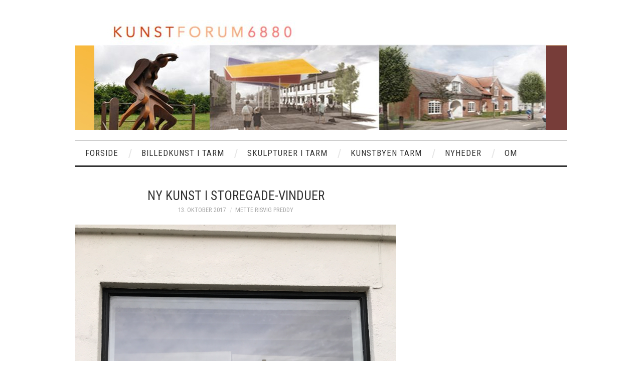

--- FILE ---
content_type: text/html; charset=UTF-8
request_url: https://www.kunstforum6880.dk/?p=736
body_size: 7677
content:
<!DOCTYPE html>
<html lang="da-DK">
<head>
	<title>NY KUNST I STOREGADE-VINDUER &#8211; Kunstforum 6880 Tarm</title>

	<meta charset="UTF-8">
	<meta name="viewport" content="width=device-width">

	<link rel="profile" href="https://gmpg.org/xfn/11">
	<link rel="pingback" href="https://www.kunstforum6880.dk/xmlrpc.php">
	<link rel="shortcut icon" href="https://www.kunstforum6880.dk/wp-content/uploads/2015/03/favicon.jpg" />

	<link rel="apple-touch-icon" sizes="72x72" href="https://www.kunstforum6880.dk/wp-content/uploads/2015/03/KT-721.jpg" />
	<link rel="apple-touch-icon" href="https://www.kunstforum6880.dk/wp-content/uploads/2015/03/KT-571.jpg" />

	<title>NY KUNST I STOREGADE-VINDUER &#8211; Kunstforum 6880 Tarm</title>
<meta name='robots' content='max-image-preview:large' />
<link rel='dns-prefetch' href='//fonts.googleapis.com' />
<link rel="alternate" type="application/rss+xml" title="Kunstforum 6880 Tarm &raquo; Feed" href="https://www.kunstforum6880.dk/?feed=rss2" />
<link rel="alternate" type="application/rss+xml" title="Kunstforum 6880 Tarm &raquo;-kommentar-feed" href="https://www.kunstforum6880.dk/?feed=comments-rss2" />
<link rel="alternate" title="oEmbed (JSON)" type="application/json+oembed" href="https://www.kunstforum6880.dk/index.php?rest_route=%2Foembed%2F1.0%2Fembed&#038;url=https%3A%2F%2Fwww.kunstforum6880.dk%2F%3Fp%3D736" />
<link rel="alternate" title="oEmbed (XML)" type="text/xml+oembed" href="https://www.kunstforum6880.dk/index.php?rest_route=%2Foembed%2F1.0%2Fembed&#038;url=https%3A%2F%2Fwww.kunstforum6880.dk%2F%3Fp%3D736&#038;format=xml" />
<style id='wp-img-auto-sizes-contain-inline-css' type='text/css'>
img:is([sizes=auto i],[sizes^="auto," i]){contain-intrinsic-size:3000px 1500px}
/*# sourceURL=wp-img-auto-sizes-contain-inline-css */
</style>
<link rel='stylesheet' id='jrsm-css-css' href='https://www.kunstforum6880.dk/wp-content/plugins/jquery-responsive-select-menu/jrsm.css?ver=6.9' type='text/css' media='all' />
<style id='wp-emoji-styles-inline-css' type='text/css'>

	img.wp-smiley, img.emoji {
		display: inline !important;
		border: none !important;
		box-shadow: none !important;
		height: 1em !important;
		width: 1em !important;
		margin: 0 0.07em !important;
		vertical-align: -0.1em !important;
		background: none !important;
		padding: 0 !important;
	}
/*# sourceURL=wp-emoji-styles-inline-css */
</style>
<style id='wp-block-library-inline-css' type='text/css'>
:root{--wp-block-synced-color:#7a00df;--wp-block-synced-color--rgb:122,0,223;--wp-bound-block-color:var(--wp-block-synced-color);--wp-editor-canvas-background:#ddd;--wp-admin-theme-color:#007cba;--wp-admin-theme-color--rgb:0,124,186;--wp-admin-theme-color-darker-10:#006ba1;--wp-admin-theme-color-darker-10--rgb:0,107,160.5;--wp-admin-theme-color-darker-20:#005a87;--wp-admin-theme-color-darker-20--rgb:0,90,135;--wp-admin-border-width-focus:2px}@media (min-resolution:192dpi){:root{--wp-admin-border-width-focus:1.5px}}.wp-element-button{cursor:pointer}:root .has-very-light-gray-background-color{background-color:#eee}:root .has-very-dark-gray-background-color{background-color:#313131}:root .has-very-light-gray-color{color:#eee}:root .has-very-dark-gray-color{color:#313131}:root .has-vivid-green-cyan-to-vivid-cyan-blue-gradient-background{background:linear-gradient(135deg,#00d084,#0693e3)}:root .has-purple-crush-gradient-background{background:linear-gradient(135deg,#34e2e4,#4721fb 50%,#ab1dfe)}:root .has-hazy-dawn-gradient-background{background:linear-gradient(135deg,#faaca8,#dad0ec)}:root .has-subdued-olive-gradient-background{background:linear-gradient(135deg,#fafae1,#67a671)}:root .has-atomic-cream-gradient-background{background:linear-gradient(135deg,#fdd79a,#004a59)}:root .has-nightshade-gradient-background{background:linear-gradient(135deg,#330968,#31cdcf)}:root .has-midnight-gradient-background{background:linear-gradient(135deg,#020381,#2874fc)}:root{--wp--preset--font-size--normal:16px;--wp--preset--font-size--huge:42px}.has-regular-font-size{font-size:1em}.has-larger-font-size{font-size:2.625em}.has-normal-font-size{font-size:var(--wp--preset--font-size--normal)}.has-huge-font-size{font-size:var(--wp--preset--font-size--huge)}.has-text-align-center{text-align:center}.has-text-align-left{text-align:left}.has-text-align-right{text-align:right}.has-fit-text{white-space:nowrap!important}#end-resizable-editor-section{display:none}.aligncenter{clear:both}.items-justified-left{justify-content:flex-start}.items-justified-center{justify-content:center}.items-justified-right{justify-content:flex-end}.items-justified-space-between{justify-content:space-between}.screen-reader-text{border:0;clip-path:inset(50%);height:1px;margin:-1px;overflow:hidden;padding:0;position:absolute;width:1px;word-wrap:normal!important}.screen-reader-text:focus{background-color:#ddd;clip-path:none;color:#444;display:block;font-size:1em;height:auto;left:5px;line-height:normal;padding:15px 23px 14px;text-decoration:none;top:5px;width:auto;z-index:100000}html :where(.has-border-color){border-style:solid}html :where([style*=border-top-color]){border-top-style:solid}html :where([style*=border-right-color]){border-right-style:solid}html :where([style*=border-bottom-color]){border-bottom-style:solid}html :where([style*=border-left-color]){border-left-style:solid}html :where([style*=border-width]){border-style:solid}html :where([style*=border-top-width]){border-top-style:solid}html :where([style*=border-right-width]){border-right-style:solid}html :where([style*=border-bottom-width]){border-bottom-style:solid}html :where([style*=border-left-width]){border-left-style:solid}html :where(img[class*=wp-image-]){height:auto;max-width:100%}:where(figure){margin:0 0 1em}html :where(.is-position-sticky){--wp-admin--admin-bar--position-offset:var(--wp-admin--admin-bar--height,0px)}@media screen and (max-width:600px){html :where(.is-position-sticky){--wp-admin--admin-bar--position-offset:0px}}

/*# sourceURL=wp-block-library-inline-css */
</style><style id='global-styles-inline-css' type='text/css'>
:root{--wp--preset--aspect-ratio--square: 1;--wp--preset--aspect-ratio--4-3: 4/3;--wp--preset--aspect-ratio--3-4: 3/4;--wp--preset--aspect-ratio--3-2: 3/2;--wp--preset--aspect-ratio--2-3: 2/3;--wp--preset--aspect-ratio--16-9: 16/9;--wp--preset--aspect-ratio--9-16: 9/16;--wp--preset--color--black: #000000;--wp--preset--color--cyan-bluish-gray: #abb8c3;--wp--preset--color--white: #ffffff;--wp--preset--color--pale-pink: #f78da7;--wp--preset--color--vivid-red: #cf2e2e;--wp--preset--color--luminous-vivid-orange: #ff6900;--wp--preset--color--luminous-vivid-amber: #fcb900;--wp--preset--color--light-green-cyan: #7bdcb5;--wp--preset--color--vivid-green-cyan: #00d084;--wp--preset--color--pale-cyan-blue: #8ed1fc;--wp--preset--color--vivid-cyan-blue: #0693e3;--wp--preset--color--vivid-purple: #9b51e0;--wp--preset--gradient--vivid-cyan-blue-to-vivid-purple: linear-gradient(135deg,rgb(6,147,227) 0%,rgb(155,81,224) 100%);--wp--preset--gradient--light-green-cyan-to-vivid-green-cyan: linear-gradient(135deg,rgb(122,220,180) 0%,rgb(0,208,130) 100%);--wp--preset--gradient--luminous-vivid-amber-to-luminous-vivid-orange: linear-gradient(135deg,rgb(252,185,0) 0%,rgb(255,105,0) 100%);--wp--preset--gradient--luminous-vivid-orange-to-vivid-red: linear-gradient(135deg,rgb(255,105,0) 0%,rgb(207,46,46) 100%);--wp--preset--gradient--very-light-gray-to-cyan-bluish-gray: linear-gradient(135deg,rgb(238,238,238) 0%,rgb(169,184,195) 100%);--wp--preset--gradient--cool-to-warm-spectrum: linear-gradient(135deg,rgb(74,234,220) 0%,rgb(151,120,209) 20%,rgb(207,42,186) 40%,rgb(238,44,130) 60%,rgb(251,105,98) 80%,rgb(254,248,76) 100%);--wp--preset--gradient--blush-light-purple: linear-gradient(135deg,rgb(255,206,236) 0%,rgb(152,150,240) 100%);--wp--preset--gradient--blush-bordeaux: linear-gradient(135deg,rgb(254,205,165) 0%,rgb(254,45,45) 50%,rgb(107,0,62) 100%);--wp--preset--gradient--luminous-dusk: linear-gradient(135deg,rgb(255,203,112) 0%,rgb(199,81,192) 50%,rgb(65,88,208) 100%);--wp--preset--gradient--pale-ocean: linear-gradient(135deg,rgb(255,245,203) 0%,rgb(182,227,212) 50%,rgb(51,167,181) 100%);--wp--preset--gradient--electric-grass: linear-gradient(135deg,rgb(202,248,128) 0%,rgb(113,206,126) 100%);--wp--preset--gradient--midnight: linear-gradient(135deg,rgb(2,3,129) 0%,rgb(40,116,252) 100%);--wp--preset--font-size--small: 13px;--wp--preset--font-size--medium: 20px;--wp--preset--font-size--large: 36px;--wp--preset--font-size--x-large: 42px;--wp--preset--spacing--20: 0.44rem;--wp--preset--spacing--30: 0.67rem;--wp--preset--spacing--40: 1rem;--wp--preset--spacing--50: 1.5rem;--wp--preset--spacing--60: 2.25rem;--wp--preset--spacing--70: 3.38rem;--wp--preset--spacing--80: 5.06rem;--wp--preset--shadow--natural: 6px 6px 9px rgba(0, 0, 0, 0.2);--wp--preset--shadow--deep: 12px 12px 50px rgba(0, 0, 0, 0.4);--wp--preset--shadow--sharp: 6px 6px 0px rgba(0, 0, 0, 0.2);--wp--preset--shadow--outlined: 6px 6px 0px -3px rgb(255, 255, 255), 6px 6px rgb(0, 0, 0);--wp--preset--shadow--crisp: 6px 6px 0px rgb(0, 0, 0);}:where(.is-layout-flex){gap: 0.5em;}:where(.is-layout-grid){gap: 0.5em;}body .is-layout-flex{display: flex;}.is-layout-flex{flex-wrap: wrap;align-items: center;}.is-layout-flex > :is(*, div){margin: 0;}body .is-layout-grid{display: grid;}.is-layout-grid > :is(*, div){margin: 0;}:where(.wp-block-columns.is-layout-flex){gap: 2em;}:where(.wp-block-columns.is-layout-grid){gap: 2em;}:where(.wp-block-post-template.is-layout-flex){gap: 1.25em;}:where(.wp-block-post-template.is-layout-grid){gap: 1.25em;}.has-black-color{color: var(--wp--preset--color--black) !important;}.has-cyan-bluish-gray-color{color: var(--wp--preset--color--cyan-bluish-gray) !important;}.has-white-color{color: var(--wp--preset--color--white) !important;}.has-pale-pink-color{color: var(--wp--preset--color--pale-pink) !important;}.has-vivid-red-color{color: var(--wp--preset--color--vivid-red) !important;}.has-luminous-vivid-orange-color{color: var(--wp--preset--color--luminous-vivid-orange) !important;}.has-luminous-vivid-amber-color{color: var(--wp--preset--color--luminous-vivid-amber) !important;}.has-light-green-cyan-color{color: var(--wp--preset--color--light-green-cyan) !important;}.has-vivid-green-cyan-color{color: var(--wp--preset--color--vivid-green-cyan) !important;}.has-pale-cyan-blue-color{color: var(--wp--preset--color--pale-cyan-blue) !important;}.has-vivid-cyan-blue-color{color: var(--wp--preset--color--vivid-cyan-blue) !important;}.has-vivid-purple-color{color: var(--wp--preset--color--vivid-purple) !important;}.has-black-background-color{background-color: var(--wp--preset--color--black) !important;}.has-cyan-bluish-gray-background-color{background-color: var(--wp--preset--color--cyan-bluish-gray) !important;}.has-white-background-color{background-color: var(--wp--preset--color--white) !important;}.has-pale-pink-background-color{background-color: var(--wp--preset--color--pale-pink) !important;}.has-vivid-red-background-color{background-color: var(--wp--preset--color--vivid-red) !important;}.has-luminous-vivid-orange-background-color{background-color: var(--wp--preset--color--luminous-vivid-orange) !important;}.has-luminous-vivid-amber-background-color{background-color: var(--wp--preset--color--luminous-vivid-amber) !important;}.has-light-green-cyan-background-color{background-color: var(--wp--preset--color--light-green-cyan) !important;}.has-vivid-green-cyan-background-color{background-color: var(--wp--preset--color--vivid-green-cyan) !important;}.has-pale-cyan-blue-background-color{background-color: var(--wp--preset--color--pale-cyan-blue) !important;}.has-vivid-cyan-blue-background-color{background-color: var(--wp--preset--color--vivid-cyan-blue) !important;}.has-vivid-purple-background-color{background-color: var(--wp--preset--color--vivid-purple) !important;}.has-black-border-color{border-color: var(--wp--preset--color--black) !important;}.has-cyan-bluish-gray-border-color{border-color: var(--wp--preset--color--cyan-bluish-gray) !important;}.has-white-border-color{border-color: var(--wp--preset--color--white) !important;}.has-pale-pink-border-color{border-color: var(--wp--preset--color--pale-pink) !important;}.has-vivid-red-border-color{border-color: var(--wp--preset--color--vivid-red) !important;}.has-luminous-vivid-orange-border-color{border-color: var(--wp--preset--color--luminous-vivid-orange) !important;}.has-luminous-vivid-amber-border-color{border-color: var(--wp--preset--color--luminous-vivid-amber) !important;}.has-light-green-cyan-border-color{border-color: var(--wp--preset--color--light-green-cyan) !important;}.has-vivid-green-cyan-border-color{border-color: var(--wp--preset--color--vivid-green-cyan) !important;}.has-pale-cyan-blue-border-color{border-color: var(--wp--preset--color--pale-cyan-blue) !important;}.has-vivid-cyan-blue-border-color{border-color: var(--wp--preset--color--vivid-cyan-blue) !important;}.has-vivid-purple-border-color{border-color: var(--wp--preset--color--vivid-purple) !important;}.has-vivid-cyan-blue-to-vivid-purple-gradient-background{background: var(--wp--preset--gradient--vivid-cyan-blue-to-vivid-purple) !important;}.has-light-green-cyan-to-vivid-green-cyan-gradient-background{background: var(--wp--preset--gradient--light-green-cyan-to-vivid-green-cyan) !important;}.has-luminous-vivid-amber-to-luminous-vivid-orange-gradient-background{background: var(--wp--preset--gradient--luminous-vivid-amber-to-luminous-vivid-orange) !important;}.has-luminous-vivid-orange-to-vivid-red-gradient-background{background: var(--wp--preset--gradient--luminous-vivid-orange-to-vivid-red) !important;}.has-very-light-gray-to-cyan-bluish-gray-gradient-background{background: var(--wp--preset--gradient--very-light-gray-to-cyan-bluish-gray) !important;}.has-cool-to-warm-spectrum-gradient-background{background: var(--wp--preset--gradient--cool-to-warm-spectrum) !important;}.has-blush-light-purple-gradient-background{background: var(--wp--preset--gradient--blush-light-purple) !important;}.has-blush-bordeaux-gradient-background{background: var(--wp--preset--gradient--blush-bordeaux) !important;}.has-luminous-dusk-gradient-background{background: var(--wp--preset--gradient--luminous-dusk) !important;}.has-pale-ocean-gradient-background{background: var(--wp--preset--gradient--pale-ocean) !important;}.has-electric-grass-gradient-background{background: var(--wp--preset--gradient--electric-grass) !important;}.has-midnight-gradient-background{background: var(--wp--preset--gradient--midnight) !important;}.has-small-font-size{font-size: var(--wp--preset--font-size--small) !important;}.has-medium-font-size{font-size: var(--wp--preset--font-size--medium) !important;}.has-large-font-size{font-size: var(--wp--preset--font-size--large) !important;}.has-x-large-font-size{font-size: var(--wp--preset--font-size--x-large) !important;}
/*# sourceURL=global-styles-inline-css */
</style>

<style id='classic-theme-styles-inline-css' type='text/css'>
/*! This file is auto-generated */
.wp-block-button__link{color:#fff;background-color:#32373c;border-radius:9999px;box-shadow:none;text-decoration:none;padding:calc(.667em + 2px) calc(1.333em + 2px);font-size:1.125em}.wp-block-file__button{background:#32373c;color:#fff;text-decoration:none}
/*# sourceURL=/wp-includes/css/classic-themes.min.css */
</style>
<link rel='stylesheet' id='athemes-headings-fonts-css' href='//fonts.googleapis.com/css?family=Roboto+Condensed%3A400italic%2C700italic%2C400%2C700&#038;ver=6.9' type='text/css' media='all' />
<link rel='stylesheet' id='athemes-body-fonts-css' href='//fonts.googleapis.com/css?family=Roboto%3A400%2C400italic%2C700%2C700italic&#038;ver=6.9' type='text/css' media='all' />
<link rel='stylesheet' id='athemes-symbols-css' href='https://www.kunstforum6880.dk/wp-content/themes/fashionistas/css/athemes-symbols.css?ver=6.9' type='text/css' media='all' />
<link rel='stylesheet' id='athemes-bootstrap-css' href='https://www.kunstforum6880.dk/wp-content/themes/fashionistas/css/bootstrap.min.css?ver=6.9' type='text/css' media='all' />
<link rel='stylesheet' id='athemes-style-css' href='https://www.kunstforum6880.dk/wp-content/themes/fashionistas/style.css?ver=6.9' type='text/css' media='all' />
<style id='athemes-style-inline-css' type='text/css'>
.site-title a { color: #333333; }
.entry-title, .entry-title a { color: #333333; }
h1, h2, h3, h4, h5, h6, button, input[type="button"], input[type="reset"], input[type="submit"], .site-title, .site-description, .sf-menu li a, .nav-open, .nav-close, .entry-meta, .author-info .author-links a, .site-content [class*="navigation"] a, .site-content .post-navigation span, .comment-list li.comment .comment-author .fn, .comment-list li.comment .comment-metadata a, .comment-list li.comment .reply a, #commentform label, .widget-tab-nav li a, .widget-entry-content span, .widget-entry-summary span, #widget-tab-tags, .site-footer { font-family: Roboto Condensed; }
body { font-family: Roboto; }

/*# sourceURL=athemes-style-inline-css */
</style>
<script type="text/javascript" src="https://www.kunstforum6880.dk/wp-includes/js/jquery/jquery.min.js?ver=3.7.1" id="jquery-core-js"></script>
<script type="text/javascript" src="https://www.kunstforum6880.dk/wp-includes/js/jquery/jquery-migrate.min.js?ver=3.4.1" id="jquery-migrate-js"></script>
<script type="text/javascript" id="jrsm-jquery-js-extra">
/* <![CDATA[ */
var jrsm_params = {"containers":"","width":"","firstItem":"","indent":"","showCurrentPage":"","hideEmptyLinks":"","disableEmptyLinks":""};
//# sourceURL=jrsm-jquery-js-extra
/* ]]> */
</script>
<script type="text/javascript" src="https://www.kunstforum6880.dk/wp-content/plugins/jquery-responsive-select-menu/jrsm-jquery.js?ver=6.9" id="jrsm-jquery-js"></script>
<script type="text/javascript" src="https://www.kunstforum6880.dk/wp-content/themes/fashionistas/js/bootstrap.min.js?ver=6.9" id="athemes-bootstrap-js-js"></script>
<script type="text/javascript" src="https://www.kunstforum6880.dk/wp-content/themes/fashionistas/js/hoverIntent.js?ver=6.9" id="athemes-superfish-hoverIntent-js"></script>
<script type="text/javascript" src="https://www.kunstforum6880.dk/wp-content/themes/fashionistas/js/superfish.js?ver=6.9" id="athemes-superfish-js"></script>
<script type="text/javascript" src="https://www.kunstforum6880.dk/wp-content/themes/fashionistas/js/settings.js?ver=6.9" id="athemes-settings-js"></script>
<link rel="https://api.w.org/" href="https://www.kunstforum6880.dk/index.php?rest_route=/" /><link rel="alternate" title="JSON" type="application/json" href="https://www.kunstforum6880.dk/index.php?rest_route=/wp/v2/posts/736" /><link rel="EditURI" type="application/rsd+xml" title="RSD" href="https://www.kunstforum6880.dk/xmlrpc.php?rsd" />
<meta name="generator" content="WordPress 6.9" />
<link rel="canonical" href="https://www.kunstforum6880.dk/?p=736" />
<link rel='shortlink' href='https://www.kunstforum6880.dk/?p=736' />
<!--[if lt IE 9]>
<script src="https://www.kunstforum6880.dk/wp-content/themes/fashionistas/js/html5shiv.js"></script>
<![endif]-->
</head>

<body data-rsssl=1 class="wp-singular post-template-default single single-post postid-736 single-format-standard wp-theme-fashionistas">

	<nav id="top-navigation" class="main-navigation" role="navigation">
		<div class="clearfix container">
					</div>
	<!-- #top-navigation --></nav>

	<header id="masthead" class="clearfix container site-header" role="banner">
		<div class="site-branding">
							<a href="https://www.kunstforum6880.dk/" title="Kunstforum 6880 Tarm"><img src="https://www.kunstforum6880.dk/wp-content/uploads/2015/03/header-980.jpg" alt="Kunstforum 6880 Tarm" /></a>
					<!-- .site-branding --></div>

					<!-- #masthead --></header>

	<nav id="main-navigation" class="container main-navigation" role="navigation">
		<a href="#main-navigation" class="nav-open">Menu</a>
		<a href="#" class="nav-close">Close</a>
		<div class="sf-menu"><ul>
<li ><a href="https://www.kunstforum6880.dk/">Forside</a></li><li class="page_item page-item-400 page_item_has_children"><a href="https://www.kunstforum6880.dk/?page_id=400">BILLEDKUNST I TARM</a>
<ul class='children'>
	<li class="page_item page-item-23"><a href="https://www.kunstforum6880.dk/?page_id=23">Anne Vilsbøll</a></li>
	<li class="page_item page-item-30"><a href="https://www.kunstforum6880.dk/?page_id=30">KAJ HUSUM</a></li>
	<li class="page_item page-item-502"><a href="https://www.kunstforum6880.dk/?page_id=502">KESSE IBSEN</a></li>
	<li class="page_item page-item-32"><a href="https://www.kunstforum6880.dk/?page_id=32">PAUL SMULDERS</a></li>
	<li class="page_item page-item-624"><a href="https://www.kunstforum6880.dk/?page_id=624">RAMA KING NASH</a></li>
	<li class="page_item page-item-17"><a href="https://www.kunstforum6880.dk/?page_id=17">Sergei Sviatchenko</a></li>
	<li class="page_item page-item-35"><a href="https://www.kunstforum6880.dk/?page_id=35">STEEN LARSEN</a></li>
	<li class="page_item page-item-8"><a href="https://www.kunstforum6880.dk/?page_id=8">JOHNNY MADSEN</a></li>
</ul>
</li>
<li class="page_item page-item-4 page_item_has_children"><a href="https://www.kunstforum6880.dk/?page_id=4">SKULPTURER I TARM</a>
<ul class='children'>
	<li class="page_item page-item-712"><a href="https://www.kunstforum6880.dk/?page_id=712">SKULPTURKORT</a></li>
</ul>
</li>
<li class="page_item page-item-134 page_item_has_children"><a href="https://www.kunstforum6880.dk/?page_id=134">KUNSTBYEN TARM</a>
<ul class='children'>
	<li class="page_item page-item-186"><a href="https://www.kunstforum6880.dk/?page_id=186">ARANGEMENTER</a></li>
	<li class="page_item page-item-277"><a href="https://www.kunstforum6880.dk/?page_id=277">DEM DER UDLÅNER &#8211; TAK</a></li>
	<li class="page_item page-item-207"><a href="https://www.kunstforum6880.dk/?page_id=207">GUNNAR THORUP</a></li>
	<li class="page_item page-item-188"><a href="https://www.kunstforum6880.dk/?page_id=188">VGT- VESTJYSK GYMNASIUM TARM</a></li>
	<li class="page_item page-item-157"><a href="https://www.kunstforum6880.dk/?page_id=157">KUNST I SUNDHEDSCENTRET</a></li>
</ul>
</li>
<li class="page_item page-item-11 page_item_has_children current_page_parent"><a href="https://www.kunstforum6880.dk/?page_id=11">NYHEDER</a>
<ul class='children'>
	<li class="page_item page-item-537"><a href="https://www.kunstforum6880.dk/?page_id=537">KESSE IBSEN PÅ SENIORGÅRDEN I TARM</a></li>
	<li class="page_item page-item-63"><a href="https://www.kunstforum6880.dk/?page_id=63">KULTURTAGET</a></li>
</ul>
</li>
<li class="page_item page-item-2"><a href="https://www.kunstforum6880.dk/?page_id=2">OM</a></li>
</ul></div>
	<!-- #main-navigation --></nav>

	<div id="main" class="site-main">
		<div class="clearfix container">
	<div id="primary" class="content-area">
		<div id="content" class="site-content" role="main">

		
			
<article id="post-736" class="clearfix post-736 post type-post status-publish format-standard has-post-thumbnail hentry category-ikke-kategoriseret tag-kunst tag-storegade">
	<header class="entry-header">
		<h1 class="entry-title">NY KUNST I STOREGADE-VINDUER</h1>

		<div class="entry-meta">
			<span class="posted-on"><a href="https://www.kunstforum6880.dk/?p=736" rel="bookmark"><time class="entry-date published updated" datetime="2017-10-13T08:40:38+00:00">13. oktober 2017</time></a></span><span class="byline"><span class="author vcard"><a class="url fn n" href="https://www.kunstforum6880.dk/?author=6">Mette Risvig Preddy</a></span></span>
					<!-- .entry-meta --></div>
	<!-- .entry-header --></header>

			<div class="entry-thumbnail">
			<img width="3024" height="4032" src="https://www.kunstforum6880.dk/wp-content/uploads/2014/12/IMG_5564-e1507883461794.jpg" class="attachment-post-thumbnail size-post-thumbnail wp-post-image" alt="" decoding="async" fetchpriority="high" srcset="https://www.kunstforum6880.dk/wp-content/uploads/2014/12/IMG_5564-e1507883461794.jpg 3024w, https://www.kunstforum6880.dk/wp-content/uploads/2014/12/IMG_5564-e1507883461794-225x300.jpg 225w, https://www.kunstforum6880.dk/wp-content/uploads/2014/12/IMG_5564-e1507883461794-768x1024.jpg 768w" sizes="(max-width: 3024px) 100vw, 3024px" />		</div>	
		

	<div class="clearfix entry-content">
		<p><a href="https://www.kunstforum6880.dk/wp-content/uploads/2014/12/IMG_5564-e1507883461794.jpg"><img decoding="async" class="alignnone size-large wp-image-733" src="https://www.kunstforum6880.dk/wp-content/uploads/2014/12/IMG_5564-e1507883461794-768x1024.jpg" alt="IMG_5564" width="640" height="853" srcset="https://www.kunstforum6880.dk/wp-content/uploads/2014/12/IMG_5564-e1507883461794-768x1024.jpg 768w, https://www.kunstforum6880.dk/wp-content/uploads/2014/12/IMG_5564-e1507883461794-225x300.jpg 225w" sizes="(max-width: 640px) 100vw, 640px" /></a><a href="https://www.kunstforum6880.dk/wp-content/uploads/2014/12/IMG_5565-e1507883450502.jpg"><img decoding="async" class="alignnone size-large wp-image-734" src="https://www.kunstforum6880.dk/wp-content/uploads/2014/12/IMG_5565-e1507883450502-768x1024.jpg" alt="IMG_5565" width="640" height="853" srcset="https://www.kunstforum6880.dk/wp-content/uploads/2014/12/IMG_5565-e1507883450502-768x1024.jpg 768w, https://www.kunstforum6880.dk/wp-content/uploads/2014/12/IMG_5565-e1507883450502-225x300.jpg 225w" sizes="(max-width: 640px) 100vw, 640px" /></a><a href="https://www.kunstforum6880.dk/wp-content/uploads/2017/10/Skærmbillede-2017-10-13-09.44.05.png"><img loading="lazy" decoding="async" class="alignnone size-full wp-image-737" src="https://www.kunstforum6880.dk/wp-content/uploads/2017/10/Skærmbillede-2017-10-13-09.44.05.png" alt="Skærmbillede 2017-10-13 09.44.05" width="518" height="571" srcset="https://www.kunstforum6880.dk/wp-content/uploads/2017/10/Skærmbillede-2017-10-13-09.44.05.png 518w, https://www.kunstforum6880.dk/wp-content/uploads/2017/10/Skærmbillede-2017-10-13-09.44.05-272x300.png 272w" sizes="auto, (max-width: 518px) 100vw, 518px" /></a></p>
			<!-- .entry-content --></div>

	<footer class="entry-meta entry-footer">
		<span class="cat-links"><i class="ico-folder"></i> <a href="https://www.kunstforum6880.dk/?cat=1" rel="category">Ikke kategoriseret</a></span><span class="tags-links"><i class="ico-tags"></i> <a href="https://www.kunstforum6880.dk/?tag=kunst" rel="tag">Kunst</a>, <a href="https://www.kunstforum6880.dk/?tag=storegade" rel="tag">storegade</a></span>	<!-- .entry-meta --></footer>
<!-- #post-736 --></article>

			
				<nav role="navigation" id="nav-below" class="post-navigation">
		<h1 class="screen-reader-text">Post navigation</h1>

	
		<div class="nav-previous"><span>Previous Article</span><a href="https://www.kunstforum6880.dk/?p=660" rel="prev"><span class="meta-nav">&larr;</span> STOREGADE 39 nu færdig &#8211; ganske smuk bygning, og nu med lidt kunst i vinduerne</a></div>		
	
	</nav><!-- #nav-below -->
	
			
		
		</div><!-- #content -->
	</div><!-- #primary -->

<div id="widget-area-2" class="site-sidebar widget-area" role="complementary">
		<!-- #widget-area-2 --></div>		</div>
	<!-- #main --></div>

	

	<footer id="colophon" class="site-footer" role="contentinfo">
		<div class="clearfix container">
				<div class="site-info">
		&copy; 2026 Kunstforum 6880 Tarm. All rights reserved.	</div><!-- .site-info -->

	<div class="site-credit">
		<a href="https://athemes.com/theme/fashionista" rel="nofollow">Fashionista</a> by aThemes	</div><!-- .site-credit -->
			</div>
	<!-- #colophon --></footer>

<script id="wp-emoji-settings" type="application/json">
{"baseUrl":"https://s.w.org/images/core/emoji/17.0.2/72x72/","ext":".png","svgUrl":"https://s.w.org/images/core/emoji/17.0.2/svg/","svgExt":".svg","source":{"concatemoji":"https://www.kunstforum6880.dk/wp-includes/js/wp-emoji-release.min.js?ver=6.9"}}
</script>
<script type="module">
/* <![CDATA[ */
/*! This file is auto-generated */
const a=JSON.parse(document.getElementById("wp-emoji-settings").textContent),o=(window._wpemojiSettings=a,"wpEmojiSettingsSupports"),s=["flag","emoji"];function i(e){try{var t={supportTests:e,timestamp:(new Date).valueOf()};sessionStorage.setItem(o,JSON.stringify(t))}catch(e){}}function c(e,t,n){e.clearRect(0,0,e.canvas.width,e.canvas.height),e.fillText(t,0,0);t=new Uint32Array(e.getImageData(0,0,e.canvas.width,e.canvas.height).data);e.clearRect(0,0,e.canvas.width,e.canvas.height),e.fillText(n,0,0);const a=new Uint32Array(e.getImageData(0,0,e.canvas.width,e.canvas.height).data);return t.every((e,t)=>e===a[t])}function p(e,t){e.clearRect(0,0,e.canvas.width,e.canvas.height),e.fillText(t,0,0);var n=e.getImageData(16,16,1,1);for(let e=0;e<n.data.length;e++)if(0!==n.data[e])return!1;return!0}function u(e,t,n,a){switch(t){case"flag":return n(e,"\ud83c\udff3\ufe0f\u200d\u26a7\ufe0f","\ud83c\udff3\ufe0f\u200b\u26a7\ufe0f")?!1:!n(e,"\ud83c\udde8\ud83c\uddf6","\ud83c\udde8\u200b\ud83c\uddf6")&&!n(e,"\ud83c\udff4\udb40\udc67\udb40\udc62\udb40\udc65\udb40\udc6e\udb40\udc67\udb40\udc7f","\ud83c\udff4\u200b\udb40\udc67\u200b\udb40\udc62\u200b\udb40\udc65\u200b\udb40\udc6e\u200b\udb40\udc67\u200b\udb40\udc7f");case"emoji":return!a(e,"\ud83e\u1fac8")}return!1}function f(e,t,n,a){let r;const o=(r="undefined"!=typeof WorkerGlobalScope&&self instanceof WorkerGlobalScope?new OffscreenCanvas(300,150):document.createElement("canvas")).getContext("2d",{willReadFrequently:!0}),s=(o.textBaseline="top",o.font="600 32px Arial",{});return e.forEach(e=>{s[e]=t(o,e,n,a)}),s}function r(e){var t=document.createElement("script");t.src=e,t.defer=!0,document.head.appendChild(t)}a.supports={everything:!0,everythingExceptFlag:!0},new Promise(t=>{let n=function(){try{var e=JSON.parse(sessionStorage.getItem(o));if("object"==typeof e&&"number"==typeof e.timestamp&&(new Date).valueOf()<e.timestamp+604800&&"object"==typeof e.supportTests)return e.supportTests}catch(e){}return null}();if(!n){if("undefined"!=typeof Worker&&"undefined"!=typeof OffscreenCanvas&&"undefined"!=typeof URL&&URL.createObjectURL&&"undefined"!=typeof Blob)try{var e="postMessage("+f.toString()+"("+[JSON.stringify(s),u.toString(),c.toString(),p.toString()].join(",")+"));",a=new Blob([e],{type:"text/javascript"});const r=new Worker(URL.createObjectURL(a),{name:"wpTestEmojiSupports"});return void(r.onmessage=e=>{i(n=e.data),r.terminate(),t(n)})}catch(e){}i(n=f(s,u,c,p))}t(n)}).then(e=>{for(const n in e)a.supports[n]=e[n],a.supports.everything=a.supports.everything&&a.supports[n],"flag"!==n&&(a.supports.everythingExceptFlag=a.supports.everythingExceptFlag&&a.supports[n]);var t;a.supports.everythingExceptFlag=a.supports.everythingExceptFlag&&!a.supports.flag,a.supports.everything||((t=a.source||{}).concatemoji?r(t.concatemoji):t.wpemoji&&t.twemoji&&(r(t.twemoji),r(t.wpemoji)))});
//# sourceURL=https://www.kunstforum6880.dk/wp-includes/js/wp-emoji-loader.min.js
/* ]]> */
</script>

</body>
</html>